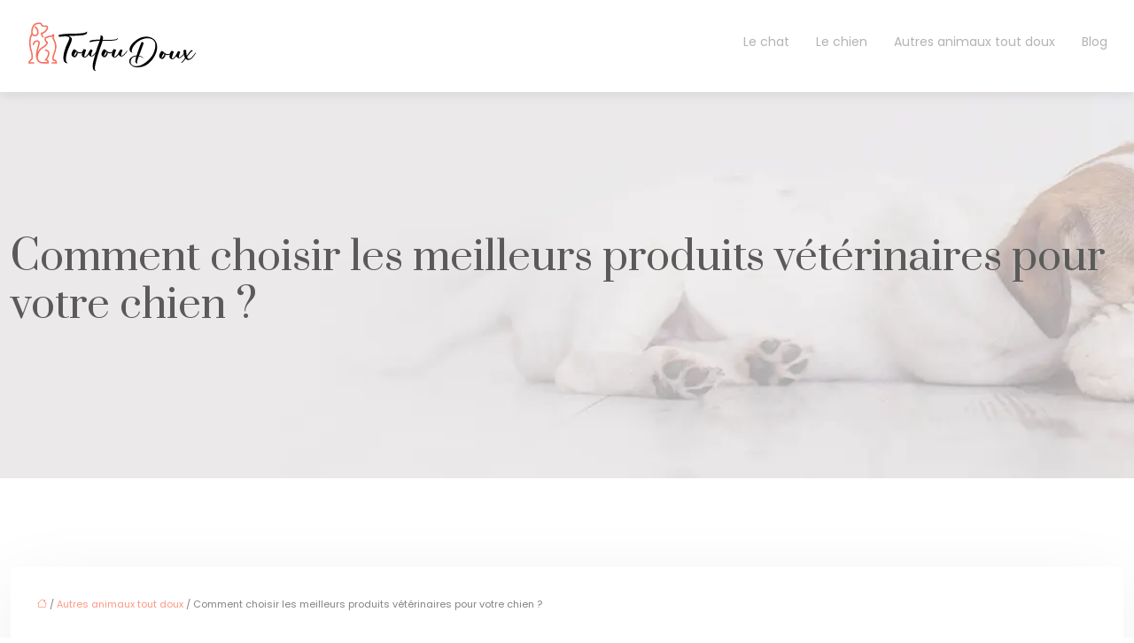

--- FILE ---
content_type: text/html; charset=UTF-8
request_url: https://www.toutoudoux.fr/comment-choisir-les-meilleurs-produits-veterinaires-pour-votre-chien/
body_size: 8389
content:
<!DOCTYPE html>
<html lang="fr-FR">
<head>
<meta charset="UTF-8" />
<meta name="viewport" content="width=device-width">
<link rel="shortcut icon" href="/wp-content/uploads/2021/12/toutou-doux-favicon.svg" /><script type="application/ld+json">
{
  "@context": "https://schema.org",
  "@type": "Article",
  "mainEntityOfPage": {
    "@type": "WebPage",
    "@id": "https://www.toutoudoux.fr/comment-choisir-les-meilleurs-produits-veterinaires-pour-votre-chien/"
  },
  "headline": "",
  "description": "",
  "image": {
    "@type": "ImageObject",
    "url":"https://www.toutoudoux.fr/wp-content/uploads/2023/09/260920231695726455.jpeg",
    "width":1180,
    "height": 620 
  },  "author": {
    "@type": "Person",
    "name": "netlinking_user",
    "url": "https://www.toutoudoux.fr/author/netlinking_user"
  },
  "publisher": {
    "@type": "Organization",
    "name": "toutoudoux",
    "logo": {
      "@type": "ImageObject",
      "url": "https://www.toutoudoux.fr/wp-content/uploads/2021/12/toutou-doux.svg"
    }
  },
  "datePublished": "2023-09-24T00:00:00+00:00"
}
</script>
<meta name='robots' content='max-image-preview:large' />
	<style>img:is([sizes="auto" i], [sizes^="auto," i]) { contain-intrinsic-size: 3000px 1500px }</style>
	<title></title><meta name="description" content=""><link rel='stylesheet' id='wp-block-library-css' href='https://www.toutoudoux.fr/wp-includes/css/dist/block-library/style.min.css?ver=b437c8b7e692b56729d1d0064002c795' type='text/css' media='all' />
<style id='global-styles-inline-css' type='text/css'>
:root{--wp--preset--aspect-ratio--square: 1;--wp--preset--aspect-ratio--4-3: 4/3;--wp--preset--aspect-ratio--3-4: 3/4;--wp--preset--aspect-ratio--3-2: 3/2;--wp--preset--aspect-ratio--2-3: 2/3;--wp--preset--aspect-ratio--16-9: 16/9;--wp--preset--aspect-ratio--9-16: 9/16;--wp--preset--color--black: #000000;--wp--preset--color--cyan-bluish-gray: #abb8c3;--wp--preset--color--white: #ffffff;--wp--preset--color--pale-pink: #f78da7;--wp--preset--color--vivid-red: #cf2e2e;--wp--preset--color--luminous-vivid-orange: #ff6900;--wp--preset--color--luminous-vivid-amber: #fcb900;--wp--preset--color--light-green-cyan: #7bdcb5;--wp--preset--color--vivid-green-cyan: #00d084;--wp--preset--color--pale-cyan-blue: #8ed1fc;--wp--preset--color--vivid-cyan-blue: #0693e3;--wp--preset--color--vivid-purple: #9b51e0;--wp--preset--gradient--vivid-cyan-blue-to-vivid-purple: linear-gradient(135deg,rgba(6,147,227,1) 0%,rgb(155,81,224) 100%);--wp--preset--gradient--light-green-cyan-to-vivid-green-cyan: linear-gradient(135deg,rgb(122,220,180) 0%,rgb(0,208,130) 100%);--wp--preset--gradient--luminous-vivid-amber-to-luminous-vivid-orange: linear-gradient(135deg,rgba(252,185,0,1) 0%,rgba(255,105,0,1) 100%);--wp--preset--gradient--luminous-vivid-orange-to-vivid-red: linear-gradient(135deg,rgba(255,105,0,1) 0%,rgb(207,46,46) 100%);--wp--preset--gradient--very-light-gray-to-cyan-bluish-gray: linear-gradient(135deg,rgb(238,238,238) 0%,rgb(169,184,195) 100%);--wp--preset--gradient--cool-to-warm-spectrum: linear-gradient(135deg,rgb(74,234,220) 0%,rgb(151,120,209) 20%,rgb(207,42,186) 40%,rgb(238,44,130) 60%,rgb(251,105,98) 80%,rgb(254,248,76) 100%);--wp--preset--gradient--blush-light-purple: linear-gradient(135deg,rgb(255,206,236) 0%,rgb(152,150,240) 100%);--wp--preset--gradient--blush-bordeaux: linear-gradient(135deg,rgb(254,205,165) 0%,rgb(254,45,45) 50%,rgb(107,0,62) 100%);--wp--preset--gradient--luminous-dusk: linear-gradient(135deg,rgb(255,203,112) 0%,rgb(199,81,192) 50%,rgb(65,88,208) 100%);--wp--preset--gradient--pale-ocean: linear-gradient(135deg,rgb(255,245,203) 0%,rgb(182,227,212) 50%,rgb(51,167,181) 100%);--wp--preset--gradient--electric-grass: linear-gradient(135deg,rgb(202,248,128) 0%,rgb(113,206,126) 100%);--wp--preset--gradient--midnight: linear-gradient(135deg,rgb(2,3,129) 0%,rgb(40,116,252) 100%);--wp--preset--font-size--small: 13px;--wp--preset--font-size--medium: 20px;--wp--preset--font-size--large: 36px;--wp--preset--font-size--x-large: 42px;--wp--preset--spacing--20: 0.44rem;--wp--preset--spacing--30: 0.67rem;--wp--preset--spacing--40: 1rem;--wp--preset--spacing--50: 1.5rem;--wp--preset--spacing--60: 2.25rem;--wp--preset--spacing--70: 3.38rem;--wp--preset--spacing--80: 5.06rem;--wp--preset--shadow--natural: 6px 6px 9px rgba(0, 0, 0, 0.2);--wp--preset--shadow--deep: 12px 12px 50px rgba(0, 0, 0, 0.4);--wp--preset--shadow--sharp: 6px 6px 0px rgba(0, 0, 0, 0.2);--wp--preset--shadow--outlined: 6px 6px 0px -3px rgba(255, 255, 255, 1), 6px 6px rgba(0, 0, 0, 1);--wp--preset--shadow--crisp: 6px 6px 0px rgba(0, 0, 0, 1);}:where(body) { margin: 0; }.wp-site-blocks > .alignleft { float: left; margin-right: 2em; }.wp-site-blocks > .alignright { float: right; margin-left: 2em; }.wp-site-blocks > .aligncenter { justify-content: center; margin-left: auto; margin-right: auto; }:where(.is-layout-flex){gap: 0.5em;}:where(.is-layout-grid){gap: 0.5em;}.is-layout-flow > .alignleft{float: left;margin-inline-start: 0;margin-inline-end: 2em;}.is-layout-flow > .alignright{float: right;margin-inline-start: 2em;margin-inline-end: 0;}.is-layout-flow > .aligncenter{margin-left: auto !important;margin-right: auto !important;}.is-layout-constrained > .alignleft{float: left;margin-inline-start: 0;margin-inline-end: 2em;}.is-layout-constrained > .alignright{float: right;margin-inline-start: 2em;margin-inline-end: 0;}.is-layout-constrained > .aligncenter{margin-left: auto !important;margin-right: auto !important;}.is-layout-constrained > :where(:not(.alignleft):not(.alignright):not(.alignfull)){margin-left: auto !important;margin-right: auto !important;}body .is-layout-flex{display: flex;}.is-layout-flex{flex-wrap: wrap;align-items: center;}.is-layout-flex > :is(*, div){margin: 0;}body .is-layout-grid{display: grid;}.is-layout-grid > :is(*, div){margin: 0;}body{padding-top: 0px;padding-right: 0px;padding-bottom: 0px;padding-left: 0px;}a:where(:not(.wp-element-button)){text-decoration: underline;}:root :where(.wp-element-button, .wp-block-button__link){background-color: #32373c;border-width: 0;color: #fff;font-family: inherit;font-size: inherit;line-height: inherit;padding: calc(0.667em + 2px) calc(1.333em + 2px);text-decoration: none;}.has-black-color{color: var(--wp--preset--color--black) !important;}.has-cyan-bluish-gray-color{color: var(--wp--preset--color--cyan-bluish-gray) !important;}.has-white-color{color: var(--wp--preset--color--white) !important;}.has-pale-pink-color{color: var(--wp--preset--color--pale-pink) !important;}.has-vivid-red-color{color: var(--wp--preset--color--vivid-red) !important;}.has-luminous-vivid-orange-color{color: var(--wp--preset--color--luminous-vivid-orange) !important;}.has-luminous-vivid-amber-color{color: var(--wp--preset--color--luminous-vivid-amber) !important;}.has-light-green-cyan-color{color: var(--wp--preset--color--light-green-cyan) !important;}.has-vivid-green-cyan-color{color: var(--wp--preset--color--vivid-green-cyan) !important;}.has-pale-cyan-blue-color{color: var(--wp--preset--color--pale-cyan-blue) !important;}.has-vivid-cyan-blue-color{color: var(--wp--preset--color--vivid-cyan-blue) !important;}.has-vivid-purple-color{color: var(--wp--preset--color--vivid-purple) !important;}.has-black-background-color{background-color: var(--wp--preset--color--black) !important;}.has-cyan-bluish-gray-background-color{background-color: var(--wp--preset--color--cyan-bluish-gray) !important;}.has-white-background-color{background-color: var(--wp--preset--color--white) !important;}.has-pale-pink-background-color{background-color: var(--wp--preset--color--pale-pink) !important;}.has-vivid-red-background-color{background-color: var(--wp--preset--color--vivid-red) !important;}.has-luminous-vivid-orange-background-color{background-color: var(--wp--preset--color--luminous-vivid-orange) !important;}.has-luminous-vivid-amber-background-color{background-color: var(--wp--preset--color--luminous-vivid-amber) !important;}.has-light-green-cyan-background-color{background-color: var(--wp--preset--color--light-green-cyan) !important;}.has-vivid-green-cyan-background-color{background-color: var(--wp--preset--color--vivid-green-cyan) !important;}.has-pale-cyan-blue-background-color{background-color: var(--wp--preset--color--pale-cyan-blue) !important;}.has-vivid-cyan-blue-background-color{background-color: var(--wp--preset--color--vivid-cyan-blue) !important;}.has-vivid-purple-background-color{background-color: var(--wp--preset--color--vivid-purple) !important;}.has-black-border-color{border-color: var(--wp--preset--color--black) !important;}.has-cyan-bluish-gray-border-color{border-color: var(--wp--preset--color--cyan-bluish-gray) !important;}.has-white-border-color{border-color: var(--wp--preset--color--white) !important;}.has-pale-pink-border-color{border-color: var(--wp--preset--color--pale-pink) !important;}.has-vivid-red-border-color{border-color: var(--wp--preset--color--vivid-red) !important;}.has-luminous-vivid-orange-border-color{border-color: var(--wp--preset--color--luminous-vivid-orange) !important;}.has-luminous-vivid-amber-border-color{border-color: var(--wp--preset--color--luminous-vivid-amber) !important;}.has-light-green-cyan-border-color{border-color: var(--wp--preset--color--light-green-cyan) !important;}.has-vivid-green-cyan-border-color{border-color: var(--wp--preset--color--vivid-green-cyan) !important;}.has-pale-cyan-blue-border-color{border-color: var(--wp--preset--color--pale-cyan-blue) !important;}.has-vivid-cyan-blue-border-color{border-color: var(--wp--preset--color--vivid-cyan-blue) !important;}.has-vivid-purple-border-color{border-color: var(--wp--preset--color--vivid-purple) !important;}.has-vivid-cyan-blue-to-vivid-purple-gradient-background{background: var(--wp--preset--gradient--vivid-cyan-blue-to-vivid-purple) !important;}.has-light-green-cyan-to-vivid-green-cyan-gradient-background{background: var(--wp--preset--gradient--light-green-cyan-to-vivid-green-cyan) !important;}.has-luminous-vivid-amber-to-luminous-vivid-orange-gradient-background{background: var(--wp--preset--gradient--luminous-vivid-amber-to-luminous-vivid-orange) !important;}.has-luminous-vivid-orange-to-vivid-red-gradient-background{background: var(--wp--preset--gradient--luminous-vivid-orange-to-vivid-red) !important;}.has-very-light-gray-to-cyan-bluish-gray-gradient-background{background: var(--wp--preset--gradient--very-light-gray-to-cyan-bluish-gray) !important;}.has-cool-to-warm-spectrum-gradient-background{background: var(--wp--preset--gradient--cool-to-warm-spectrum) !important;}.has-blush-light-purple-gradient-background{background: var(--wp--preset--gradient--blush-light-purple) !important;}.has-blush-bordeaux-gradient-background{background: var(--wp--preset--gradient--blush-bordeaux) !important;}.has-luminous-dusk-gradient-background{background: var(--wp--preset--gradient--luminous-dusk) !important;}.has-pale-ocean-gradient-background{background: var(--wp--preset--gradient--pale-ocean) !important;}.has-electric-grass-gradient-background{background: var(--wp--preset--gradient--electric-grass) !important;}.has-midnight-gradient-background{background: var(--wp--preset--gradient--midnight) !important;}.has-small-font-size{font-size: var(--wp--preset--font-size--small) !important;}.has-medium-font-size{font-size: var(--wp--preset--font-size--medium) !important;}.has-large-font-size{font-size: var(--wp--preset--font-size--large) !important;}.has-x-large-font-size{font-size: var(--wp--preset--font-size--x-large) !important;}
:where(.wp-block-post-template.is-layout-flex){gap: 1.25em;}:where(.wp-block-post-template.is-layout-grid){gap: 1.25em;}
:where(.wp-block-columns.is-layout-flex){gap: 2em;}:where(.wp-block-columns.is-layout-grid){gap: 2em;}
:root :where(.wp-block-pullquote){font-size: 1.5em;line-height: 1.6;}
</style>
<link rel='stylesheet' id='default-css' href='https://www.toutoudoux.fr/wp-content/themes/factory-templates-4/style.css?ver=b437c8b7e692b56729d1d0064002c795' type='text/css' media='all' />
<link rel='stylesheet' id='bootstrap5-css' href='https://www.toutoudoux.fr/wp-content/themes/factory-templates-4/css/bootstrap.min.css?ver=b437c8b7e692b56729d1d0064002c795' type='text/css' media='all' />
<link rel='stylesheet' id='bootstrap-icon-css' href='https://www.toutoudoux.fr/wp-content/themes/factory-templates-4/css/bootstrap-icons.css?ver=b437c8b7e692b56729d1d0064002c795' type='text/css' media='all' />
<link rel='stylesheet' id='global-css' href='https://www.toutoudoux.fr/wp-content/themes/factory-templates-4/css/global.css?ver=b437c8b7e692b56729d1d0064002c795' type='text/css' media='all' />
<link rel='stylesheet' id='custom-post-css' href='https://www.toutoudoux.fr/wp-content/themes/factory-templates-4/css/custom-post.css?ver=b437c8b7e692b56729d1d0064002c795' type='text/css' media='all' />
<script type="text/javascript" src="https://code.jquery.com/jquery-3.2.1.min.js?ver=b437c8b7e692b56729d1d0064002c795" id="jquery3.2.1-js"></script>
<script type="text/javascript" src="https://www.toutoudoux.fr/wp-content/themes/factory-templates-4/js/fn.js?ver=b437c8b7e692b56729d1d0064002c795" id="default_script-js"></script>
<link rel="https://api.w.org/" href="https://www.toutoudoux.fr/wp-json/" /><link rel="alternate" title="JSON" type="application/json" href="https://www.toutoudoux.fr/wp-json/wp/v2/posts/25262" /><link rel="EditURI" type="application/rsd+xml" title="RSD" href="https://www.toutoudoux.fr/xmlrpc.php?rsd" />
<link rel="canonical" href="https://www.toutoudoux.fr/comment-choisir-les-meilleurs-produits-veterinaires-pour-votre-chien/" />
<link rel='shortlink' href='https://www.toutoudoux.fr/?p=25262' />
<link rel="alternate" title="oEmbed (JSON)" type="application/json+oembed" href="https://www.toutoudoux.fr/wp-json/oembed/1.0/embed?url=https%3A%2F%2Fwww.toutoudoux.fr%2Fcomment-choisir-les-meilleurs-produits-veterinaires-pour-votre-chien%2F" />
<link rel="alternate" title="oEmbed (XML)" type="text/xml+oembed" href="https://www.toutoudoux.fr/wp-json/oembed/1.0/embed?url=https%3A%2F%2Fwww.toutoudoux.fr%2Fcomment-choisir-les-meilleurs-produits-veterinaires-pour-votre-chien%2F&#038;format=xml" />
 
<link href="https://fonts.googleapis.com/css2?family=Prata&display=swap" rel="stylesheet">
<link href="https://fonts.googleapis.com/css2?family=Poppins&display=swap" rel="stylesheet">
<meta name="google-site-verification" content="1VtQj5DPZkzqRSiwNKv8XRHAYj-fSvWlFoBK092redE" />
<meta name="google-site-verification" content="vLY4Nh0J_1nKM0GZbI8x8DIWuFMILRl-16qGal18SKg" /> 
 
<style type="text/css">
.default_color_background,.menu-bars{background-color : #fd9881 }.default_color_text,a,h1 span,h2 span,h3 span,h4 span,h5 span,h6 span{color :#fd9881 }.navigation li a,.navigation li.disabled,.navigation li.active a,.owl-dots .owl-dot.active span,.owl-dots .owl-dot:hover span{background-color: #fd9881;}
.block-spc{border-color:#fd9881}
.page-content a{color : #fd9881 }.page-content a:hover{color : #f56f5e  }.home .body-content a{color : #fd9881 }.home .body-content a:hover{color : #f56f5e  }.col-menu,.main-navigation{background-color:#fff;}.main-navigation {padding:10px 0;}.main-navigation.scrolled{padding:0 0 ;}.main-navigation.scrolled{background-color:#fff;}.main-navigation {-webkit-box-shadow: 0 2px 13px 0 rgba(0, 0, 0, .1);-moz-box-shadow: 0 2px 13px 0 rgba(0, 0, 0, .1);box-shadow: 0 2px 13px 0 rgba(0, 0, 0, .1);}
.main-navigation .logo-main{height: 60px;}.main-navigation  .logo-sticky{height: 40px;}nav li a{font-size:14px;}nav li a{line-height:24px;}nav li a{color:#b3b3b3 !important;}nav li:hover > a,.current-menu-item > a{color:#fd9881!important;}.scrolled nav li a{color:#b3b3b3 !important;}.scrolled nav li:hover a,.scrolled .current-menu-item a{color:#fd9881!important;}.archive h1{color:#5a5a5a!important;}.category .subheader,.single .subheader{padding:160px 0px }.archive h1{text-align:left!important;} .archive h1{font-size:45px}  .archive h2{font-size:25px} .archive h2 a{color:#5a5a5a!important;}.archive .readmore{background-color:#fd9881;}.archive .readmore{color:#fff;}.archive .readmore:hover{background-color:#f56f5e ;}.archive .readmore:hover{color:#fff;}.archive .readmore{padding:8px 20px;}.single h1{color:#5a5a5a!important;}.single .the-post h2{color:#5a5a5a!important;}.single .the-post h3{color:#5a5a5a!important;}.single .the-post h4{color:#5a5a5a!important;}.single .the-post h5{color:#5a5a5a!important;}.single .the-post h6{color:#5a5a5a!important;} .single .post-content a{color:#fd9881} .single .post-content a:hover{color:#f56f5e }.single h1{text-align:left!important;}.single h1{font-size: 45px}.single h2{font-size: 25px}.single h3{font-size: 21px}.single h4{font-size: 18px}footer{background-position:top } #back_to_top{background-color:#f56f5e ;}#back_to_top i, #back_to_top svg{color:#fff;} footer{padding:40px 0px 40px} #back_to_top {padding:3px 5px 6px;}</style>
<style>:root {
    --color-primary: #fd9881;
    --color-primary-light: #ffc5a7;
    --color-primary-dark: #b16a5a;
    --color-primary-hover: #e38874;
    --color-primary-muted: #fff3ce;
            --color-background: toutoudoux;
    --color-text: #000000;
} </style>
<style id="custom-st" type="text/css">
body{font-size:15px;font-weight:400;line-height:25px;font-family:Poppins;color:#828282;}h1,h2,h3,h4{font-family:Prata;font-weight:400;}a{text-decoration:none;}.justify-text{text-align:justify;}body .is-layout-constrained > :where(:not(.alignleft):not(.alignright):not(.alignfull)) {max-width:1320px!important;}p{text-align:justify;}.xxx{margin-bottom:0.8em;}.upper{text-transform:uppercase;}.space-border-bottom{border-bottom:1px solid #ddd;}.img-forme img{border-radius:70% 30% 30% 70%/70% 70% 30% 30%;box-shadow:0 25px 98px 0 rgba(0,0,0,.1);transition:.25s;}.img-forme:hover img{border-radius:70% 40% 40% 70%/70% 70% 40% 40%;}.check-list-elem{padding-top:10px;}.pad10{padding:0% 10%;}.b7-col{padding:20px;transition:.4s;}.b7-col:hover{transform:translateY(-10px);}.image-zoom img{transition:.4s;}.image-zoom:hover img{transform:scale(1.04);box-shadow:0 44px 98px 0 rgba(0,0,0,.12);}.gap60{gap:60px!important;}.main-navigation{z-index:3!important;position:relative;}nav li a{font-family:Poppins;font-weight:400;white-space:normal!important;}.main-navigation .sub-menu{padding:0px!important;}.navbar{padding:0px!important;}.sub-menu>li{padding:20px 15px!important;border-bottom:1px solid rgba(0,0,0,0.1);}.classic-menu li a{padding:35px 15px 35px 15px;}.main-navigation .menu-item-has-children:after{top:30px;color:#fd9881;}.scrolled nav .sub-menu li a{color:#333!important;}.sub-menu li:hover a,.scrolled nav .sub-menu li:hover a{color:#fd9881!important;}.widget_sidebar{margin-bottom:50px;background:#fff;box-shadow:0 15px 76px 0 rgba(0,0,0,.1);box-sizing:border-box;padding:25px 20px 20px;}.loop-post .align-items-center div{padding:0 0 0 20px;}.archive .post{box-shadow:0 30px 100px 0 rgba(221,224,231,0.5);padding:30px 30px 30px;}.single .title{position:relative;z-index:1;}.single .all-post-content{padding:30px;background:#fff;box-shadow:0 15px 76px 0 rgba(0,0,0,.06);margin-bottom:50px;}.widget_sidebar .sidebar-widget{margin-bottom:1em;color:#333;text-align:left;position:relative;padding-bottom:1em;border-bottom:none!important;}.sidebar-widget:before{width:100%;border-bottom:1px solid #ececec;}.sidebar-widget:before,.sidebar-widget:after{content:"";position:absolute;left:0;bottom:2px;}.sidebar-widget:after{width:50px;border-bottom:1px solid #fd9881;}@media screen and (max-width:1600px){}@media screen and (max-width:1366px){.main-navigation{padding:0px 30px!important;}.main-navigation .sub-menu{margin-left:-20px;}}@media screen and (max-width:1280px){}@media screen and (max-width:1024px){h1{line-height:55px!important;font-size:45px!important;}h2{line-height:30px!important;font-size:24px!important;}h3{font-size:20px!important;}.classic-menu li a{padding:20px 15px 20px 15px;}.navbar-toggler{background-color:#fff;}.navbar{padding:10px!important;}.banner{padding-top:20%!important;}.main-navigation{background-color:#fff;}}@media screen and (max-width:960px){.banner{background:#221B19;}}@media screen and (max-width:375px){.main-navigation{padding:0px 0px!important;}.loop-post .align-items-center{padding-left:0px!important;}}.single .all-post-content img{padding:10px 0 15px;}.single .all-post-content{text-align:justify}.single h2,.single h3,.single h4,.single h5,.single h6 {margin-top:15px;}.nav-post-cat{padding-top:20px;}</style>
</head> 

<body class="wp-singular post-template-default single single-post postid-25262 single-format-standard wp-theme-factory-templates-4 catid-1" style="background-color: toutoudoux;">

<div class="main-navigation  container-fluid is_sticky none-mobile">
<nav class="navbar navbar-expand-lg  container-xxl">

<a id="logo" href="https://www.toutoudoux.fr">
<img class="logo-main" src="/wp-content/uploads/2021/12/toutou-doux.svg"  width="194px"   height="60px"  alt="logo">
<img class="logo-sticky" src="/wp-content/uploads/2021/12/toutou-doux.svg" width="auto" height="40px" alt="logo"></a>

    <button class="navbar-toggler" type="button" data-bs-toggle="collapse" data-bs-target="#navbarSupportedContent" aria-controls="navbarSupportedContent" aria-expanded="false" aria-label="Toggle navigation">
      <span class="navbar-toggler-icon"><i class="bi bi-list"></i></span>
    </button>

    <div class="collapse navbar-collapse" id="navbarSupportedContent">

<ul id="main-menu" class="classic-menu navbar-nav ms-auto mb-2 mb-lg-0"><li id="menu-item-25147" class="menu-item menu-item-type-taxonomy menu-item-object-category"><a href="https://www.toutoudoux.fr/le-chat/">Le chat</a></li>
<li id="menu-item-25148" class="menu-item menu-item-type-taxonomy menu-item-object-category"><a href="https://www.toutoudoux.fr/le-chien/">Le chien</a></li>
<li id="menu-item-25146" class="menu-item menu-item-type-taxonomy menu-item-object-category current-post-ancestor current-menu-parent current-post-parent"><a href="https://www.toutoudoux.fr/autres-animaux-tous-doux/">Autres animaux tout doux</a></li>
<li id="menu-item-25165" class="menu-item menu-item-type-taxonomy menu-item-object-category"><a href="https://www.toutoudoux.fr/blog/">Blog</a></li>
</ul>
</div>
</nav>
</div><!--menu-->
<div style="" class="body-content     ">
  

<div class="container-fluid subheader" style=" background-image:url(/wp-content/uploads/2021/12/animal-de-compagnie-1.webp);background-position:top ; background-color:#eae8e9;">
<div id="mask" style=""></div>	
<div class="container-xxl"><h1 class="title">Comment choisir les meilleurs produits vétérinaires pour votre chien ?</h1></div></div>	



<div class="post-content container-xxl"> 


<div class="row">
<div class="  col-xxl-9  col-md-12">	



<div class="all-post-content">

<div style="font-size: 11px" class="breadcrumb"><a href="/"><i class="bi bi-house"></i></a>&nbsp;/&nbsp;<a href="https://www.toutoudoux.fr/autres-animaux-tous-doux/">Autres animaux tout doux</a>&nbsp;/&nbsp;Comment choisir les meilleurs produits vétérinaires pour votre chien ?</div>
 <div class="text-center mb-4"><img class="img-fluid" alt="produits vétérinaires" src="https://www.toutoudoux.fr/wp-content/uploads/2023/09/260920231695726455.jpeg" /></div><div class="the-post">






<p>Les produits vétérinaires jouent un rôle essentiel dans la santé et le bien-être de votre chien. Ils permettent de prévenir les maladies, de traiter les parasites et de maintenir une hygiène bucco-dentaire optimale. Cependant, il est important de choisir des produits de qualité adaptés aux besoins spécifiques de votre animal de compagnie.</p>
<h2>Sélection des produits vétérinaires essentiels</h2>
<h3>Les vaccins et les rappels</h3>
<p>Les vaccins sont indispensables pour protéger votre chien contre les maladies infectieuses. Ils aident à renforcer son système immunitaire et à prévenir les épidémies. Il est donc essentiel de consulter votre vétérinaire pour déterminer les vaccins nécessaires et respecter les rappels recommandés.</p>
<h3>Les produits antiparasitaires</h3>
<p>Il est primordial d’accorder une attention particulière à la santé de votre chien en prenant des mesures pour le protéger contre les parasites tels que les puces, les tiques et les vers. Les produits vétérinaires destinés spécifiquement aux chiens se révèlent être des alliés inestimables dans la prévention et le traitement de ces infestations. Que ce soit sous forme de pipettes, de colliers ou de comprimés, ces produits <a href="https://www.labo-demeter.com/fr/12-medicaments-et-produits-veterinaires-pour-chiens" target="_blank" rel="">vétérinaires pour chien</a> se montrent particulièrement efficaces pour lutter contre ces parasites. Afin de sélectionner le produit le mieux adapté à votre compagnon, il est recommandé de solliciter l’avis d’un vétérinaire.</p>
<h3>Les produits de soins dentaires</h3>
<p><a href="https://www.parasitologie.fr/les-medicaments-essentiels-a-avoir-dans-la-trousse-de-premiers-soins-de-votre-chien/" target="_blank" rel="">La santé bucco-dentaire</a> est souvent négligée chez les chiens, mais elle est essentielle pour prévenir les problèmes dentaires et les infections. Les produits de soins dentaires, tels que les brosses à dents et les dentifrices spécifiquement conçus pour les chiens, aident à éliminer la plaque et le tartre. Cela permet de maintenir des dents saines et une haleine fraîche chez votre animal de compagnie.</p>
<h2>Comment choisir des produits de qualité ?</h2>
<h3>Consulter votre vétérinaire</h3>
<p>Le meilleur moyen de choisir des produits vétérinaires de qualité est de consulter votre vétérinaire. Il pourra vous conseiller en fonction des besoins spécifiques de votre chien. Les vétérinaires ont une connaissance approfondie des produits disponibles sur le marché et pourront vous recommander les meilleures options.</p>
<h3>Lire les avis et les étiquettes</h3>
<p>Pour vous assurer de la qualité d’un produit, il est important de lire les avis d’autres propriétaires de chiens ainsi que les étiquettes des produits. Les avis vous donnent un aperçu de l’efficacité du produit, tandis que les étiquettes vous informent sur les ingrédients et les recommandations d’utilisation.</p>
<h3>Choisir des produits de marques réputées</h3>
<p>Les marques réputées sont souvent synonymes de qualité. Elles investissent dans la recherche et le développement pour proposer des produits sûrs et efficaces. En choisissant des produits de marques réputées, vous augmentez vos chances de trouver des solutions adaptées aux besoins de votre chien.</p>
<h2>Administration et suivi des produits vétérinaires</h2>
<h3>Administration correcte des médicaments</h3>
<p>Il est essentiel de suivre les instructions de votre vétérinaire pour administrer correctement les médicaments à votre chien. Respectez les doses prescrites et la durée du traitement recommandée pour obtenir les meilleurs résultats.</p>
<h3>Surveillance des effets et des réactions</h3>
<p>Lorsque vous utilisez des produits vétérinaires, il est important de surveiller les effets et les réactions de votre chien. Si vous remarquez des symptômes inhabituels, tels que des démangeaisons, des irritations ou des changements de comportement, contactez votre vétérinaire immédiatement.</p>
<h3>Suivi des rendez-vous vétérinaires</h3>
<p>Pour assurer une santé optimale à votre chien, il est primordial de respecter les rendez-vous vétérinaires. Ces visites régulières permettent de détecter les problèmes de santé à un stade précoce et de prendre les mesures nécessaires. Votre vétérinaire pourra vous conseiller sur les produits vétérinaires adaptés à chaque étape de la vie de votre chien.</p>

</div>





<div class="row nav-post-cat"><div class="col-6"><a href="https://www.toutoudoux.fr/que-faire-si-mon-chien-mange-les-croquettes-du-chat/"><i class="bi bi-arrow-left"></i>Que faire si mon chien mange les croquettes du chat ?</a></div><div class="col-6"><a href="https://www.toutoudoux.fr/pourquoi-choisir-un-aliment-complementaire-pour-prendre-soin-des-articulations-de-votre-chien/"><i class="bi bi-arrow-left"></i>Pourquoi choisir un aliment complémentaire pour prendre soin des articulations de votre chien ?</a></div></div>

</div>

</div>	


<div class="col-xxl-3 col-md-12">
<div class="sidebar">
<div class="widget-area">





<div class='widget_sidebar'><div class='sidebar-widget'>Actualités du site</div><div class='textwidget sidebar-ma'><div class="row mb-2"><div class="col-12"><a href="https://www.toutoudoux.fr/comment-choisir-une-niche-adaptee-a-la-taille-de-son-chien/">Comment choisir une niche adaptée à la taille de son chien ?</a></div></div><div class="row mb-2"><div class="col-12"><a href="https://www.toutoudoux.fr/comment-trouver-des-locations-ou-plusieurs-animaux-sont-acceptes/">Comment trouver des locations où plusieurs animaux sont acceptés ?</a></div></div><div class="row mb-2"><div class="col-12"><a href="https://www.toutoudoux.fr/tout-savoir-sur-la-race-de-chien-patou-un-gardien-ancestral/">Tout savoir sur la race de chien patou : un gardien ancestral</a></div></div><div class="row mb-2"><div class="col-12"><a href="https://www.toutoudoux.fr/mon-chien-fait-caca-liquide-que-faire/">Mon chien fait caca liquide : que faire ?</a></div></div><div class="row mb-2"><div class="col-12"><a href="https://www.toutoudoux.fr/le-meilleur-produit-contre-les-puces-pour-votre-chien/">Le meilleur produit contre les puces pour votre chien</a></div></div></div></div></div><div class='widget_sidebar'><div class='sidebar-widget'>Articles similaires</div><div class='textwidget sidebar-ma'><div class="row mb-2"><div class="col-12"><a href="https://www.toutoudoux.fr/chien-femelle-en-chaleur-comment-la-gerer-au-mieux/">Chien femelle en chaleur : comment la gérer au mieux</a></div></div><div class="row mb-2"><div class="col-12"><a href="https://www.toutoudoux.fr/vaccins-pour-animaux-de-compagnie-protocoles-recommandations-et-nouvelles-technologies/">Vaccins pour animaux de compagnie : protocoles, recommandations et nouvelles technologies</a></div></div><div class="row mb-2"><div class="col-12"><a href="https://www.toutoudoux.fr/maine-coon-le-geant-doux-au-caractere-majestueux/">Maine coon : le géant doux au caractère majestueux</a></div></div><div class="row mb-2"><div class="col-12"><a href="https://www.toutoudoux.fr/liste-des-animaux-de-compagnie/">Liste des animaux de compagnie</a></div></div></div></div>
<style>
	.nav-post-cat .col-6 i{
		display: inline-block;
		position: absolute;
	}
	.nav-post-cat .col-6 a{
		position: relative;
	}
	.nav-post-cat .col-6:nth-child(1) a{
		padding-left: 18px;
		float: left;
	}
	.nav-post-cat .col-6:nth-child(1) i{
		left: 0;
	}
	.nav-post-cat .col-6:nth-child(2) a{
		padding-right: 18px;
		float: right;
	}
	.nav-post-cat .col-6:nth-child(2) i{
		transform: rotate(180deg);
		right: 0;
	}
	.nav-post-cat .col-6:nth-child(2){
		text-align: right;
	}
</style>



</div>
</div>
</div> </div>








</div>

</div><!--body-content-->

<footer class="container-fluid" style="background-color:#ffffff; ">
<div class="container-xxl">	
<div class="widgets">
<div class="row">
<div class="col-xxl-12 col-md-12">
</div>
</div>
</div></div>
</footer>

<div class="to-top square" id="inactive"><a id='back_to_top'><svg xmlns="http://www.w3.org/2000/svg" width="16" height="16" fill="currentColor" class="bi bi-arrow-up-short" viewBox="0 0 16 16">
  <path fill-rule="evenodd" d="M8 12a.5.5 0 0 0 .5-.5V5.707l2.146 2.147a.5.5 0 0 0 .708-.708l-3-3a.5.5 0 0 0-.708 0l-3 3a.5.5 0 1 0 .708.708L7.5 5.707V11.5a.5.5 0 0 0 .5.5z"/>
</svg></a></div>
<script type="text/javascript">
	let calcScrollValue = () => {
	let scrollProgress = document.getElementById("progress");
	let progressValue = document.getElementById("back_to_top");
	let pos = document.documentElement.scrollTop;
	let calcHeight = document.documentElement.scrollHeight - document.documentElement.clientHeight;
	let scrollValue = Math.round((pos * 100) / calcHeight);
	if (pos > 500) {
	progressValue.style.display = "grid";
	} else {
	progressValue.style.display = "none";
	}
	scrollProgress.addEventListener("click", () => {
	document.documentElement.scrollTop = 0;
	});
	scrollProgress.style.background = `conic-gradient( ${scrollValue}%, #fff ${scrollValue}%)`;
	};
	window.onscroll = calcScrollValue;
	window.onload = calcScrollValue;
</script>






<script type="speculationrules">
{"prefetch":[{"source":"document","where":{"and":[{"href_matches":"\/*"},{"not":{"href_matches":["\/wp-*.php","\/wp-admin\/*","\/wp-content\/uploads\/*","\/wp-content\/*","\/wp-content\/plugins\/*","\/wp-content\/themes\/factory-templates-4\/*","\/*\\?(.+)"]}},{"not":{"selector_matches":"a[rel~=\"nofollow\"]"}},{"not":{"selector_matches":".no-prefetch, .no-prefetch a"}}]},"eagerness":"conservative"}]}
</script>
<p class="text-center" style="margin-bottom: 0px"><a href="/plan-du-site/">Plan du site</a></p><script type="text/javascript" src="https://www.toutoudoux.fr/wp-content/themes/factory-templates-4/js/bootstrap.bundle.min.js" id="bootstrap5-js"></script>

<script type="text/javascript">
$(document).ready(function() {
$( ".the-post img" ).on( "click", function() {
var url_img = $(this).attr('src');
$('.img-fullscreen').html("<div><img src='"+url_img+"'></div>");
$('.img-fullscreen').fadeIn();
});
$('.img-fullscreen').on( "click", function() {
$(this).empty();
$('.img-fullscreen').hide();
});
//$('.block2.st3:first-child').removeClass("col-2");
//$('.block2.st3:first-child').addClass("col-6 fheight");
});
</script>










<div class="img-fullscreen"></div>

</body>
</html>

--- FILE ---
content_type: text/css
request_url: https://www.toutoudoux.fr/wp-content/themes/factory-templates-4/style.css?ver=b437c8b7e692b56729d1d0064002c795
body_size: 39
content:
/*
Theme Name: MediaLab v4
Theme URI: Factory Templates 4.
Description: Thème personalisé factory v4 avec Gutenberg, Bootstrap v5.
Version: 4.7.2
Author: MediaLab Factory
Author URI: 
Details URI: 
*/
/* Ne rien écrire ici */


--- FILE ---
content_type: image/svg+xml
request_url: https://www.toutoudoux.fr/wp-content/uploads/2021/12/toutou-doux.svg
body_size: 9837
content:
<?xml version="1.0" encoding="utf-8"?>
<!-- Generator: Adobe Illustrator 16.0.0, SVG Export Plug-In . SVG Version: 6.00 Build 0)  -->
<!DOCTYPE svg PUBLIC "-//W3C//DTD SVG 1.1//EN" "http://www.w3.org/Graphics/SVG/1.1/DTD/svg11.dtd">
<svg version="1.1" id="Calque_1" xmlns="http://www.w3.org/2000/svg" xmlns:xlink="http://www.w3.org/1999/xlink" x="0px" y="0px"
	 width="194.667px" height="60px" viewBox="0 0 194.667 60" enable-background="new 0 0 194.667 60" xml:space="preserve">
<g>
	<path fill="#F56F5E" d="M34.475,49.025c-0.075-1.468-0.548-2.558-1.404-3.242c-0.732-0.586-1.547-0.714-2.078-0.726
		c-0.709-1.343-0.023-3.284,0.898-5.892c0.616-1.745,1.315-3.724,1.739-5.975c1.029-5.469-1.988-10.873-2.889-12.332
		c0.393-0.993,1.042-2.944,0.515-3.878c-0.135-0.238-0.369-0.402-0.64-0.45c-0.276-0.049-0.555,0.027-0.768,0.208
		c-0.858,0.733-1.848,1.228-2.285,1.427c-0.588-0.116-1.874-0.237-3.223,0.511c-1.205,0.667-2.828,0.969-3.141,1.022
		c-0.4,0.068-0.721,0.382-0.798,0.781c-0.406,2.083-0.022,4.628,2.182,5.777l-0.032,0.173c-0.151,0.615-0.989,2.34-5.512,5.082
		c-1.989,1.204-3.521,3.104-4.544,5.602c0.352-2.073,0.946-4.137,1.468-5.95c0.734-2.547,1.264-4.387,0.947-5.53
		c-0.419-1.508-1.811-2.352-3.548-2.15c-2.09,0.243-4.264,1.959-4.377,4.77c-0.018,0.448,0.332,0.825,0.779,0.843
		c0.446,0.016,0.826-0.33,0.844-0.778c0.077-1.9,1.537-3.059,2.941-3.222c0.444-0.051,1.51-0.06,1.797,0.972
		c0.194,0.7-0.383,2.707-0.943,4.646c-1.442,5.006-3.622,12.571,0.819,17.133c0.056,0.055,0.119,0.1,0.185,0.137
		c1.231,1.104,2.834,1.726,4.506,1.726H25l0.147-0.625c0.035-0.148,0.319-1.484-0.49-2.679c-0.364-0.538-0.879-0.946-1.538-1.219
		c1.288-1.845,3.636-5.776,2.538-8.618c-0.574-1.484-1.95-2.411-4.094-2.753c-0.441-0.071-0.859,0.23-0.93,0.673
		s0.23,0.859,0.673,0.93c1.552,0.249,2.479,0.815,2.835,1.734c0.902,2.333-1.871,6.563-3.016,7.996l-0.881,1.102l1.394,0.209
		c0.801,0.119,1.361,0.403,1.667,0.845c0.175,0.255,0.25,0.538,0.278,0.783h-5.668c-1.472,0-2.874-0.633-3.847-1.738
		c-0.965-1.095-1.414-2.55-1.231-3.99c0.401-3.164,1.602-7.372,5.045-9.459c3.708-2.247,5.81-4.293,6.248-6.083
		c0.214-0.877-0.047-1.403-0.131-1.543l-0.14-0.23l-0.251-0.1c-1.79-0.72-1.785-2.768-1.676-3.732
		c0.754-0.158,2.087-0.5,3.197-1.114c1.156-0.64,2.217-0.32,2.254-0.308l0.282,0.094l0.276-0.109
		c0.046-0.019,0.827-0.333,1.754-0.916c-0.108,0.451-0.296,1.036-0.608,1.761l-0.177,0.409l0.25,0.369
		c0.039,0.058,3.934,5.878,2.876,11.493c-0.4,2.129-1.078,4.044-1.674,5.734c-1.084,3.069-2.021,5.719-0.432,7.768l0.292,0.386
		l0.48-0.083c0.008-0.001,0.784-0.112,1.368,0.364c0.32,0.261,0.543,0.66,0.67,1.194h-3.674c-0.449,0-0.812,0.363-0.812,0.813
		c0,0.448,0.363,0.811,0.812,0.811h5.455L34.475,49.025z"/>
	<path fill="#F56F5E" d="M7.96,48.285H3.871c0.521-1.62,2.42-2.722,2.44-2.733l0.272-0.154l0.1-0.297
		c0.053-0.164,1.299-4.061-0.711-9.921c-0.035-0.108-3.34-10.534,0.334-17.613c0.64,0.733,1.535,1.183,2.645,1.313
		c2.076,0.245,3.663-0.604,4.351-2.326c1.091-2.729-0.297-6.882-2.971-8.887C9.971,7.397,9.462,7.47,9.194,7.829
		c-0.27,0.358-0.196,0.867,0.162,1.136c2.266,1.7,3.172,5.15,2.438,6.985c-0.412,1.033-1.306,1.476-2.654,1.316
		c-1.001-0.117-1.637-0.561-2.003-1.396C6.025,13.33,7.863,8.333,8.968,6.814c0.983-1.352,4.35-2.117,6.242-1.724
		c0.623,0.129,0.788,0.328,0.799,0.374c0.527,2.375,2.539,2.804,2.624,2.82L18.711,8.3h3.513c0.318,0,0.577,0.259,0.577,0.577v0.451
		c0,1.653-3.479,5.202-5.726,5.38c-0.3,0.024-0.58,0.174-0.765,0.412c-0.186,0.238-0.263,0.544-0.212,0.842
		c0.084,0.497,0.636,2.456,1.576,4.043c0.152,0.257,0.423,0.398,0.7,0.398c0.14,0,0.283-0.036,0.413-0.113
		c0.385-0.229,0.513-0.726,0.285-1.112c-0.573-0.97-1.021-2.212-1.238-2.955c2.904-0.693,6.591-4.437,6.591-6.896V8.877
		c0-1.213-0.987-2.201-2.2-2.201h-3.332c-0.226-0.068-1.04-0.396-1.3-1.565c-0.125-0.566-0.583-1.305-2.052-1.611
		c-2.427-0.504-6.486,0.435-7.885,2.357c-1.323,1.819-3.149,6.774-2.234,10.02c-0.038,0.042-0.073,0.086-0.103,0.136
		c-4.685,7.697-1.048,19.181-0.887,19.68c1.54,4.489,0.992,7.716,0.778,8.633c-0.837,0.552-3.095,2.27-3.095,4.771v0.811H7.96
		c0.449,0,0.812-0.363,0.812-0.811C8.772,48.647,8.409,48.285,7.96,48.285z"/>
</g>
<g>
	<path d="M-105.038-72.5c-0.092-1.602-0.123-3.204,0.062-4.806c0.031-0.062,0.031-0.123,0.031-0.185
		c0.031-0.524,0-0.555-0.555-0.401c-0.462,0.154-0.955,0.277-1.448,0.432c-0.308,0.123-0.616,0.092-0.894-0.062
		c-0.339-0.185-0.37-0.585-0.062-0.801c0.123-0.062,0.277-0.092,0.431-0.154c1.664-0.585,3.389-0.894,5.145-1.109
		c0.616-0.062,1.232-0.062,1.848-0.062c0.894,0,1.787,0.123,2.681,0.247c0.339,0.031,0.616,0.185,0.77,0.462
		c0.154,0.247,0.062,0.493-0.247,0.493c-0.431,0.031-0.863,0.031-1.294-0.062c-0.308-0.031-0.647-0.092-0.986-0.123
		c-0.4-0.031-0.431,0-0.493,0.37c-0.124,1.109-0.216,2.218-0.247,3.327c-0.062,1.417-0.185,2.834-0.339,4.251
		c-0.124,1.325-0.216,2.619-0.339,3.913c-0.154,1.355-0.092,2.68-0.247,4.036c-0.062,0.678-0.185,1.387-0.37,2.064
		c-0.062,0.215-0.185,0.37-0.4,0.462c-0.955,0.524-2.033,0.031-2.249-1.047c-0.154-0.863-0.185-1.725-0.277-2.557
		c-0.123-1.078-0.123-2.187-0.277-3.266c-0.092-0.801-0.092-1.602-0.123-2.403C-104.914-70.497-104.976-71.514-105.038-72.5z"/>
	<path d="M-89.574-66.461c-0.4,1.602-1.355,2.773-2.773,3.574c-0.246,0.154-0.554,0.247-0.832,0.247
		c-1.232-0.031-2.403-0.216-3.327-1.14c-0.555-0.523-0.863-1.201-1.109-1.91c-0.431-1.078-0.493-2.249-0.4-3.389
		c0.062-0.523,0.185-1.047,0.37-1.541c0.216-0.646,0.462-1.293,0.771-1.91c0.277-0.524,0.739-0.894,1.201-1.263
		c0.4-0.277,0.801-0.555,1.294-0.708c0.4-0.093,0.77-0.154,1.171,0.062c0.062,0.031,0.154,0.062,0.215,0.062
		c1.109,0.062,1.818,0.739,2.465,1.51c0.523,0.616,0.862,1.355,1.109,2.125c0.154,0.493,0.093,1.109,0.124,1.664
		c0.031,0.247,0,0.462,0,0.708C-89.358-67.725-89.42-67.108-89.574-66.461z M-91.237-72.13c-0.247-0.339-0.37-0.37-0.616-0.031
		c-0.216,0.308-0.462,0.616-0.647,0.955c-0.616,0.986-0.894,2.125-1.14,3.235c-0.154,0.801-0.185,1.632-0.062,2.434
		c0.092,0.524,0.308,1.017,0.493,1.51c0.092,0.185,0.246,0.431,0.493,0.277c0.339-0.215,0.708-0.431,0.955-0.77
		c1.017-1.355,1.355-2.927,1.448-4.59C-90.251-70.22-90.59-71.206-91.237-72.13z"/>
	<path d="M-82.028-63.288c-0.708,0.924-2.125,1.14-3.204,0.678c-2.064-1.232-2.311-5.36-2.465-7.456
		c-0.031-0.801,0-1.602,0.308-2.372c0.277-0.585,0.585-1.14,1.325-1.294c0.216-0.062,0.462-0.123,0.678-0.031
		c0.894,0.431,1.694,0.924,1.91,2.033c0.185,1.047,0.247,2.126,0.216,3.204c0,0.647,0.031,1.263-0.031,1.91
		c-0.123,0.739-0.523,2.742,0.555,2.372c0.493-0.647,0.863-1.325,1.078-2.126c0.216-0.708,0.308-1.448,0.555-2.156
		c0.062-0.154,0.123-0.339,0.123-0.493c-0.031-1.17,0.277-2.341,0.185-3.512c-0.031-0.308,0.185-0.585,0.431-0.585
		c0.308-0.031,0.678,0.247,0.708,0.555c0.062,0.647,0.031,1.294,0.031,1.94c-0.062,1.633-0.093,3.297,0.062,4.96
		c0,0.123,0.031,0.246,0,0.339c-0.154,0.924,0.062,1.787,0.277,2.68c0.123,0.462,0.37,0.585,0.832,0.431
		c0.431-0.154,0.863-0.339,1.202-0.708c0.678-0.77,1.263-1.571,1.602-2.557c0.308-0.77,0.708-1.509,0.832-2.372
		c0.062-0.339,0.37-0.524,0.678-0.462c0.339,0.062,0.493,0.277,0.432,0.647c-0.062,0.401-0.093,0.801-0.247,1.14
		c-0.524,1.51-1.171,2.988-2.341,4.159c-0.647,0.647-1.417,1.078-2.341,1.17c-0.801,0.092-1.664-0.308-1.91-1.17
		c-0.154-0.462-0.247-0.894-0.277-1.387c-0.031-0.308-0.092-0.647-0.154-0.955C-81.227-64.151-81.659-63.75-82.028-63.288z"/>
	<path d="M-70.631-68.402c0,0.771-0.031,1.541-0.093,2.28c-0.154,1.263,0,2.526,0.093,3.79c0.062,0.647,0.185,1.325,0.431,1.941
		c0.216,0.493,0.4,0.585,0.894,0.308c0.185-0.093,0.37-0.216,0.493-0.37c0.524-0.585,1.047-1.17,1.417-1.879
		c0.308-0.555,0.616-1.109,0.924-1.664c0.585-0.986,0.986-2.064,1.417-3.112c0.092-0.247,0.123-0.555,0.185-0.832
		c0.124-0.462,0.555-0.647,0.924-0.401c0.247,0.154,0.247,0.37,0.216,0.616c-0.124,0.863-0.432,1.664-0.771,2.434
		c-0.585,1.355-1.448,2.557-2.156,3.82c-0.339,0.678-0.863,1.232-1.417,1.694c-0.493,0.401-1.047,0.74-1.725,0.832
		c-0.062,0-0.123,0.031-0.154,0.031c-1.109,0.37-2.095,0.062-2.988-0.585c-0.124-0.123-0.247-0.215-0.37-0.37
		c-0.708-0.862-1.078-1.879-1.232-2.958c-0.093-0.739-0.277-1.479-0.308-2.218c-0.031-1.078-0.124-2.125-0.031-3.204
		c0.062-0.678,0-1.325-0.062-1.972c-0.062-0.74-0.031-1.51-0.031-2.249c0-0.493-0.031-0.524-0.523-0.462
		c-0.462,0.093-0.955,0.185-1.232,0.678c-0.092,0.154-0.247,0.185-0.4,0.093c-0.154-0.093-0.308-0.216-0.277-0.462
		c0.092-0.431,0.616-0.924,1.171-1.017c0.246-0.062,0.493-0.092,0.739-0.123c0.4-0.062,0.462-0.123,0.493-0.524
		c0.031-0.647,0.031-1.294,0.031-1.941c0.031-1.263,0.493-2.311,1.479-3.111c0.462-0.4,1.571-0.462,2.095-0.092
		c0.031,0,0.062,0.031,0.093,0.062c1.325,0.647,1.386,1.817,1.263,3.05c-0.062,0.678-0.092,1.355-0.185,2.033
		c-0.062,0.432,0.031,0.493,0.462,0.555c0.585,0.092,1.171,0.154,1.756,0c0.308-0.062,0.616-0.031,0.893,0.092
		c0.308,0.124,0.339,0.37,0.093,0.585c-0.124,0.092-0.247,0.123-0.401,0.154c-0.708,0.154-1.417,0.092-2.156,0.092
		c-0.092,0-0.216-0.031-0.339-0.031c-0.37-0.031-0.4,0-0.432,0.37c-0.031,0.431-0.062,0.894-0.062,1.386
		C-70.262-70.22-70.601-69.327-70.631-68.402z"/>
	<path d="M-56.74-66.461c-0.4,1.602-1.355,2.773-2.773,3.574c-0.246,0.154-0.554,0.247-0.832,0.247
		c-1.232-0.031-2.403-0.216-3.327-1.14c-0.555-0.523-0.863-1.201-1.109-1.91c-0.431-1.078-0.493-2.249-0.4-3.389
		c0.062-0.523,0.185-1.047,0.37-1.541c0.216-0.646,0.462-1.293,0.771-1.91c0.277-0.524,0.739-0.894,1.201-1.263
		c0.4-0.277,0.801-0.555,1.294-0.708c0.4-0.093,0.771-0.154,1.171,0.062c0.062,0.031,0.154,0.062,0.215,0.062
		c1.109,0.062,1.818,0.739,2.465,1.51c0.523,0.616,0.863,1.355,1.109,2.125c0.154,0.493,0.093,1.109,0.124,1.664
		c0.031,0.247,0,0.462,0,0.708C-56.525-67.725-56.586-67.108-56.74-66.461z M-58.404-72.13c-0.247-0.339-0.37-0.37-0.616-0.031
		c-0.216,0.308-0.462,0.616-0.647,0.955c-0.616,0.986-0.894,2.125-1.14,3.235c-0.154,0.801-0.185,1.632-0.062,2.434
		c0.093,0.524,0.308,1.017,0.493,1.51c0.092,0.185,0.246,0.431,0.493,0.277c0.339-0.215,0.708-0.431,0.955-0.77
		c1.017-1.355,1.355-2.927,1.448-4.59C-57.418-70.22-57.757-71.206-58.404-72.13z"/>
	<path d="M-49.195-63.288c-0.708,0.924-2.125,1.14-3.204,0.678c-2.064-1.232-2.311-5.36-2.464-7.456
		c-0.031-0.801,0-1.602,0.308-2.372c0.277-0.585,0.585-1.14,1.325-1.294c0.216-0.062,0.462-0.123,0.678-0.031
		c0.894,0.431,1.694,0.924,1.91,2.033c0.185,1.047,0.247,2.126,0.215,3.204c0,0.647,0.031,1.263-0.031,1.91
		c-0.123,0.739-0.523,2.742,0.555,2.372c0.493-0.647,0.863-1.325,1.078-2.126c0.216-0.708,0.308-1.448,0.555-2.156
		c0.062-0.154,0.123-0.339,0.123-0.493c-0.031-1.17,0.277-2.341,0.185-3.512c-0.031-0.308,0.185-0.585,0.431-0.585
		c0.308-0.031,0.678,0.247,0.708,0.555c0.062,0.647,0.031,1.294,0.031,1.94c-0.062,1.633-0.093,3.297,0.062,4.96
		c0,0.123,0.031,0.246,0,0.339c-0.154,0.924,0.062,1.787,0.277,2.68c0.123,0.462,0.37,0.585,0.832,0.431
		c0.431-0.154,0.863-0.339,1.202-0.708c0.678-0.77,1.263-1.571,1.602-2.557c0.308-0.77,0.708-1.509,0.832-2.372
		c0.062-0.339,0.37-0.524,0.678-0.462c0.339,0.062,0.493,0.277,0.432,0.647c-0.062,0.401-0.093,0.801-0.247,1.14
		c-0.524,1.51-1.171,2.988-2.341,4.159c-0.647,0.647-1.417,1.078-2.341,1.17c-0.801,0.092-1.664-0.308-1.91-1.17
		c-0.154-0.462-0.247-0.894-0.277-1.387c-0.031-0.308-0.092-0.647-0.154-0.955C-48.394-64.151-48.825-63.75-49.195-63.288z"/>
</g>
<g>
	<path d="M48.335,21.993c0.363-1.206,0.037-2.016-0.979-2.429c-1.016-0.413-2.28-0.595-3.792-0.545
		c-1.512,0.05-2.837,0.141-3.978,0.273c-0.149,0.017-0.281,0.033-0.396,0.049c-0.578,0.05-1.074,0.074-1.487,0.074
		c-0.264,0-0.466-0.012-0.607-0.037c-0.14-0.024-0.26-0.095-0.359-0.21c-0.083-0.115-0.173-0.264-0.272-0.446
		c-0.099-0.182-0.182-0.372-0.248-0.57c-0.165-0.446,0.099-0.727,0.793-0.843c2.594-0.578,5.196-0.945,7.807-1.103
		c2.61-0.157,5.212-0.244,7.807-0.26c3.932,0.033,7.814-0.182,11.648-0.645c1.438-0.165,2.61-0.603,3.519-1.313
		c0.132-0.115,0.251-0.207,0.359-0.272c0.107-0.066,0.177-0.091,0.21-0.074c0.05,0.017,0.095,0.086,0.136,0.21
		c0.042,0.124,0.07,0.26,0.087,0.409c0.198,1.603-1.148,2.685-4.04,3.247c-0.909,0.182-1.9,0.322-2.974,0.421
		c-3.156,0.281-6.006,0.438-8.55,0.471c-1.52,0.033-3.255,0.099-5.205,0.198c0.215,0.116,0.438,0.239,0.669,0.372
		c0.611,0.314,1.165,0.653,1.66,1.016c0.496,0.363,0.81,0.826,0.942,1.388c0.165,0.71,0.14,1.549-0.074,2.516
		c-0.215,0.966-0.579,2.065-1.09,3.296c-0.513,1.231-1.074,2.532-1.686,3.903c-0.297,0.628-0.764,1.772-1.4,3.433
		c-0.636,1.66-1.194,3.481-1.673,5.465c-0.479,1.982-0.698,3.8-0.657,5.452c0.041,1.652,0.533,2.792,1.475,3.42
		c0.182,0.115,0.31,0.235,0.384,0.359c0.075,0.124,0.045,0.202-0.086,0.235c-0.083,0.017-0.235,0.012-0.458-0.013
		s-0.458-0.058-0.707-0.099c-0.248-0.042-0.446-0.096-0.595-0.161c-1.404-0.578-2.272-1.673-2.602-3.284
		c-0.331-1.61-0.351-3.403-0.062-5.378c0.289-1.974,0.702-3.808,1.239-5.502c0.537-1.693,0.938-2.895,1.202-3.605
		c0.264-0.744,0.516-1.354,0.756-1.834c0.239-0.479,0.483-1.049,0.731-1.71c0.363-0.677,0.821-1.652,1.375-2.924
		C47.711,23.67,48.104,22.687,48.335,21.993z"/>
	<path d="M52.97,42.339c-0.595-0.33-1.091-0.71-1.487-1.14c-0.396-0.496-0.595-1.091-0.595-1.784c0-0.215,0.017-0.446,0.05-0.694
		c0.165-1.007,0.496-1.97,0.991-2.887s0.983-1.574,1.462-1.971c0.231-0.182,0.446-0.272,0.645-0.272
		c0.297,0,0.801,0.281,1.512,0.843s1.074,0.893,1.09,0.991c0.017,0.1,0.107,0.215,0.273,0.347c1.189,0.959,2.494,1.438,3.916,1.438
		c0.991,0,1.991-0.396,2.999-1.189c0.099-0.082,0.19-0.124,0.273-0.124l0.099,0.025c0.148,0.065,0.223,0.173,0.223,0.322
		c0,0.099-0.058,0.206-0.173,0.321c-1.272,1.124-2.528,1.686-3.767,1.686c-1.206-0.033-2.082-0.272-2.627-0.719
		c0.05,0.248,0.075,0.487,0.075,0.719c0,0.793-0.355,1.652-1.066,2.577l-0.074,0.1c-0.694,1.008-1.438,1.61-2.23,1.809l-0.272,0.025
		C53.87,42.761,53.432,42.62,52.97,42.339z M53.986,41.348c0.496-0.23,0.999-0.693,1.512-1.388c0.776-1.024,1.165-1.941,1.165-2.751
		c0-0.512-0.091-0.834-0.272-0.966l-0.099-0.025h-0.025c-0.083,0-0.207,0.116-0.372,0.347c-0.496,0.645-0.958,1.4-1.388,2.268
		c-0.43,0.868-0.718,1.632-0.867,2.293c-0.033,0.165-0.042,0.272-0.025,0.322v0.024L53.986,41.348z"/>
	<path d="M64.865,42.909l-0.223-0.099c-0.859-0.314-1.425-0.76-1.697-1.339c-0.273-0.578-0.409-1.165-0.409-1.76
		c0-0.693,0.174-1.618,0.521-2.775c0.265-0.875,0.554-1.66,0.868-2.354c0.313-0.693,0.595-1.041,0.842-1.041
		c0.248,0,0.748,0.092,1.5,0.273c0.751,0.182,1.127,0.404,1.127,0.669c0,0.083-0.066,0.322-0.198,0.719l-0.818,2.329
		c-0.644,1.784-0.966,3.106-0.966,3.966c0,0.578,0.132,0.867,0.396,0.867c0.264,0,0.627-0.207,1.09-0.62
		c1.008-0.875,1.817-1.775,2.429-2.701c0.611-0.925,1.165-1.892,1.661-2.899c0.76-1.454,1.198-2.201,1.313-2.243
		c0.115-0.041,0.206-0.062,0.272-0.062c0.182,0,0.43,0.058,0.744,0.174c0.248,0.049,0.541,0.14,0.879,0.272
		c0.339,0.132,0.508,0.306,0.508,0.521c0,0.231-0.091,0.528-0.272,0.892l-0.174,0.496l-0.545,1.388
		c-0.331,0.991-0.496,1.784-0.496,2.379c0,0.198,0.016,0.389,0.049,0.57c0.083,0.413,0.215,0.619,0.396,0.619
		c0.231,0,0.603-0.189,1.115-0.569c1.024-0.76,2.271-1.991,3.742-3.693c0.512-0.61,0.826-0.999,0.942-1.164
		c0.198-0.248,0.355-0.372,0.471-0.372c0.132,0,0.198,0.099,0.198,0.297c0,0.1-0.024,0.198-0.074,0.298
		c-0.265,0.628-0.896,1.491-1.896,2.59s-1.929,1.986-2.788,2.664c-0.595,0.463-1.206,0.694-1.834,0.694
		c-0.562,0-1.148-0.182-1.759-0.546c-0.413-0.247-0.703-0.516-0.868-0.805s-0.297-0.616-0.396-0.979l-0.049-0.148
		c-0.132,0.132-0.281,0.306-0.446,0.521c-1.305,1.569-2.462,2.577-3.469,3.023c-0.314,0.115-0.587,0.173-0.818,0.173
		C65.535,43.132,65.245,43.058,64.865,42.909z"/>
	<path d="M82.758,24.074c-0.281,0-0.636,0.009-1.065,0.025c-3.188,0.099-5.964,0.488-8.327,1.165c-0.33,0.083-0.62,0.153-0.867,0.21
		c-0.248,0.058-0.396,0.079-0.446,0.062c-0.083-0.016-0.177-0.087-0.285-0.21c-0.107-0.124-0.211-0.256-0.31-0.397
		c-0.099-0.14-0.165-0.251-0.198-0.334c-0.049-0.231,0.207-0.462,0.769-0.694c1.041-0.38,2.437-0.673,4.188-0.88
		c1.751-0.206,3.758-0.31,6.022-0.31h0.842c0.661-2.412,0.934-3.866,0.818-4.362c-0.066-0.462,0.05-0.645,0.347-0.545
		c0.132,0.034,0.334,0.12,0.607,0.26c0.273,0.141,0.541,0.29,0.806,0.446c0.264,0.157,0.446,0.293,0.545,0.409
		c0.38,0.545,0.521,1.297,0.421,2.255V21.2c-0.017,0.165-0.045,0.363-0.086,0.595c-0.042,0.231-0.12,0.595-0.236,1.09
		c0.017,0.017,0.301,0.033,0.855,0.05s1.243,0.033,2.069,0.049c0.826,0.017,1.656,0.025,2.491,0.025s1.549,0,2.144,0
		c1.239,0,2.519-0.058,3.841-0.173c1.321-0.116,2.371-0.256,3.147-0.421c0.594-0.149,1.107-0.343,1.537-0.583
		c0.428-0.239,0.635-0.45,0.619-0.632c0-0.05,0-0.099,0-0.149c0-0.049,0.008-0.09,0.023-0.124c0.066-0.066,0.145-0.05,0.236,0.049
		c0.09,0.099,0.152,0.24,0.186,0.421c0.082,0.297-0.123,0.669-0.619,1.115c-0.43,0.446-1.486,0.793-3.172,1.041
		c-1.189,0.182-2.4,0.301-3.63,0.359c-1.231,0.058-2.862,0.096-4.895,0.112c-1.058,0.017-1.925,0.029-2.603,0.037
		s-1.198,0.017-1.561,0.025c-0.364,0.008-0.616,0.021-0.756,0.037c-0.141,0.017-0.211,0.033-0.211,0.049
		c-0.017,0.034-0.045,0.12-0.086,0.26c-0.042,0.141-0.087,0.31-0.136,0.508c-0.05,0.198-0.112,0.43-0.186,0.694
		c-0.074,0.265-0.153,0.496-0.235,0.694c-0.083,0.248-0.149,0.471-0.198,0.669c-0.05,0.133-0.083,0.232-0.099,0.298
		c-0.034,0.066-0.066,0.182-0.099,0.347c-0.133,0.512-0.463,1.454-0.992,2.825c-0.578,1.487-1.301,3.623-2.168,6.407
		c-0.867,2.784-1.689,5.584-2.466,8.401c-0.776,2.816-1.305,5.019-1.586,6.604c-0.033,0.198-0.074,0.396-0.124,0.595
		c-0.248,1.09-0.367,2.181-0.359,3.271c0.009,1.09,0.451,1.842,1.326,2.255c0.182,0.065,0.215,0.128,0.099,0.186
		s-0.318,0.074-0.607,0.05c-0.289-0.024-0.624-0.124-1.003-0.298c-0.38-0.173-0.744-0.458-1.091-0.854
		c-0.347-0.396-0.627-0.941-0.842-1.636c-0.38-1.553-0.405-3.346-0.075-5.378c0.05-0.446,0.166-1.069,0.347-1.871
		c0.182-0.801,0.512-2.11,0.991-3.928c0.479-1.817,1.198-4.461,2.156-7.931c1.041-3.668,2.181-6.997,3.42-9.987
		c0.198-0.562,0.368-1.045,0.508-1.45c0.14-0.405,0.219-0.64,0.235-0.707L82.758,24.074z"/>
	<path d="M86.922,42.339c-0.595-0.33-1.091-0.71-1.487-1.14c-0.396-0.496-0.595-1.091-0.595-1.784c0-0.215,0.017-0.446,0.05-0.694
		c0.165-1.007,0.496-1.97,0.991-2.887s0.983-1.574,1.462-1.971c0.231-0.182,0.446-0.272,0.645-0.272
		c0.297,0,0.801,0.281,1.512,0.843s1.074,0.893,1.09,0.991c0.017,0.1,0.107,0.215,0.273,0.347c1.189,0.959,2.494,1.438,3.916,1.438
		c0.991,0,1.991-0.396,2.999-1.189c0.099-0.082,0.19-0.124,0.273-0.124l0.099,0.025c0.148,0.065,0.223,0.173,0.223,0.322
		c0,0.099-0.058,0.206-0.173,0.321c-1.272,1.124-2.528,1.686-3.767,1.686c-1.206-0.033-2.082-0.272-2.627-0.719
		c0.05,0.248,0.075,0.487,0.075,0.719c0,0.793-0.355,1.652-1.066,2.577l-0.074,0.1c-0.694,1.008-1.438,1.61-2.23,1.809l-0.272,0.025
		C87.822,42.761,87.384,42.62,86.922,42.339z M87.938,41.348c0.496-0.23,0.999-0.693,1.512-1.388
		c0.776-1.024,1.165-1.941,1.165-2.751c0-0.512-0.091-0.834-0.272-0.966l-0.099-0.025h-0.025c-0.083,0-0.207,0.116-0.372,0.347
		c-0.496,0.645-0.958,1.4-1.388,2.268c-0.43,0.868-0.718,1.632-0.867,2.293c-0.033,0.165-0.042,0.272-0.025,0.322v0.024
		L87.938,41.348z"/>
	<path d="M98.817,42.909l-0.223-0.099c-0.859-0.314-1.425-0.76-1.697-1.339c-0.273-0.578-0.409-1.165-0.409-1.76
		c0-0.693,0.174-1.618,0.521-2.775c0.265-0.875,0.554-1.66,0.868-2.354c0.313-0.693,0.595-1.041,0.842-1.041
		c0.248,0,0.748,0.092,1.5,0.273c0.751,0.182,1.128,0.404,1.128,0.669c0,0.083-0.066,0.322-0.199,0.719l-0.817,2.329
		c-0.644,1.784-0.966,3.106-0.966,3.966c0,0.578,0.132,0.867,0.396,0.867c0.264,0,0.627-0.207,1.09-0.62
		c1.008-0.875,1.817-1.775,2.429-2.701c0.611-0.925,1.165-1.892,1.66-2.899c0.76-1.454,1.198-2.201,1.313-2.243
		c0.116-0.041,0.207-0.062,0.273-0.062c0.181,0,0.429,0.058,0.743,0.174c0.248,0.049,0.541,0.14,0.88,0.272
		c0.338,0.132,0.508,0.306,0.508,0.521c0,0.231-0.091,0.528-0.272,0.892l-0.174,0.496l-0.545,1.388
		c-0.331,0.991-0.496,1.784-0.496,2.379c0,0.198,0.017,0.389,0.05,0.57c0.083,0.413,0.215,0.619,0.396,0.619
		c0.231,0,0.604-0.189,1.115-0.569c1.024-0.76,2.271-1.991,3.742-3.693c0.512-0.61,0.826-0.999,0.941-1.164
		c0.198-0.248,0.355-0.372,0.472-0.372c0.132,0,0.198,0.099,0.198,0.297c0,0.1-0.025,0.198-0.075,0.298
		c-0.264,0.628-0.896,1.491-1.896,2.59s-1.929,1.986-2.788,2.664c-0.595,0.463-1.206,0.694-1.834,0.694
		c-0.562,0-1.148-0.182-1.76-0.546c-0.413-0.247-0.702-0.516-0.867-0.805s-0.297-0.616-0.396-0.979l-0.05-0.148
		c-0.132,0.132-0.28,0.306-0.445,0.521c-1.306,1.569-2.463,2.577-3.47,3.023c-0.314,0.115-0.587,0.173-0.818,0.173
		C99.487,43.132,99.197,43.058,98.817,42.909z"/>
</g>
<g>
	<g>
		<path d="M-23.514-72.673c-0.339,1.664-0.832,3.297-1.694,4.807c-0.555,1.017-1.355,1.756-2.311,2.372
			c-0.432,0.277-0.832,0.585-1.355,0.708c-0.462,0.124-0.924,0.186-1.387,0.031c-0.154-0.062-0.308-0.062-0.462-0.123
			c-0.37-0.154-0.708-0.093-1.078,0.154c-0.616,0.4-0.894,0.339-1.479-0.154c-0.308-0.277-0.554-0.555-0.647-1.017
			c-0.308-1.355-0.308-2.711-0.308-4.066c0-0.955-0.154-1.88-0.092-2.804c0-0.37,0-0.739,0.031-1.109
			c0.031-0.585-0.092-1.171-0.092-1.756c0.031-1.448-0.092-2.896-0.216-4.375c-0.031-0.369,0.062-0.77,0.154-1.14
			c0.092-0.37,0.154-0.709,0.215-1.078c0.124-1.109,1.171-1.972,2.249-1.91c0.462,0.031,0.863,0.339,1.294,0.555
			c0.339,0.154,0.708,0.369,0.894,0.771c0.092,0.215,0.247,0.123,0.37,0c0.708-0.709,1.602-0.802,2.496-0.679
			c0.739,0.093,1.386,0.37,1.91,0.955c1.202,1.232,1.664,2.681,1.787,4.313c0.062,0.801,0.123,1.602,0.062,2.526
			C-23.114-74.737-23.298-73.69-23.514-72.673z M-24.469-78.927c-0.031-0.339-0.154-0.646-0.216-0.955
			c-0.246-0.954-0.739-1.725-1.417-2.402c-0.524-0.523-1.756-0.771-2.434-0.031c-0.062,0.062-0.154,0.123-0.216,0.186
			c-0.678,0.431-1.017,1.017-0.955,1.848c0.062,0.771,0.092,1.541-0.031,2.28c-0.123,0.924-0.062,1.879-0.123,2.804
			c-0.031,0.708,0.031,1.417-0.093,2.095c-0.123,0.955-0.092,1.91-0.185,2.865c-0.092,1.386-0.092,2.772-0.555,4.097
			c-0.031,0.124-0.031,0.216,0.062,0.309c0.432,0.369,1.263,0.431,1.756,0.123c0.154-0.093,0.246-0.185,0.4-0.277
			c1.633-0.801,2.464-2.279,3.05-3.882c0.4-1.14,0.708-2.311,0.832-3.543c0.092-1.047,0.277-2.125,0.277-3.296
			C-24.223-77.386-24.408-78.157-24.469-78.927z"/>
		<path d="M-12.95-70.948c-0.4,1.602-1.355,2.772-2.773,3.574c-0.246,0.153-0.554,0.246-0.832,0.246
			c-1.232-0.031-2.403-0.216-3.327-1.14c-0.555-0.524-0.863-1.202-1.109-1.91c-0.431-1.078-0.493-2.249-0.4-3.389
			c0.062-0.524,0.185-1.048,0.37-1.541c0.216-0.646,0.462-1.294,0.771-1.91c0.277-0.523,0.739-0.894,1.201-1.263
			c0.4-0.277,0.801-0.555,1.294-0.709c0.4-0.092,0.771-0.153,1.171,0.062c0.062,0.031,0.154,0.063,0.215,0.063
			c1.109,0.062,1.818,0.739,2.465,1.509c0.523,0.616,0.863,1.355,1.109,2.126c0.154,0.493,0.093,1.109,0.124,1.664
			c0.031,0.246,0,0.462,0,0.708C-12.735-72.21-12.796-71.594-12.95-70.948z M-14.614-76.617c-0.247-0.339-0.37-0.369-0.616-0.03
			c-0.216,0.308-0.462,0.616-0.647,0.955c-0.616,0.985-0.894,2.126-1.14,3.234c-0.154,0.801-0.185,1.633-0.062,2.434
			c0.093,0.524,0.308,1.018,0.493,1.51c0.092,0.186,0.246,0.432,0.493,0.277c0.339-0.216,0.708-0.431,0.955-0.77
			c1.017-1.356,1.355-2.927,1.448-4.591C-13.628-74.707-13.967-75.692-14.614-76.617z"/>
		<path d="M-5.405-67.775c-0.708,0.925-2.125,1.141-3.204,0.678c-2.064-1.231-2.311-5.36-2.464-7.455
			c-0.031-0.801,0-1.602,0.308-2.372c0.277-0.585,0.585-1.14,1.325-1.294c0.216-0.062,0.462-0.123,0.678-0.031
			c0.894,0.432,1.694,0.925,1.91,2.034c0.185,1.047,0.247,2.125,0.215,3.203c0,0.647,0.031,1.264-0.031,1.91
			c-0.123,0.739-0.523,2.742,0.555,2.372c0.493-0.646,0.863-1.324,1.078-2.125c0.216-0.709,0.308-1.448,0.555-2.157
			c0.062-0.153,0.123-0.339,0.123-0.492c-0.031-1.171,0.277-2.342,0.185-3.513c-0.031-0.308,0.185-0.585,0.431-0.585
			c0.308-0.031,0.678,0.246,0.708,0.555c0.062,0.646,0.031,1.294,0.031,1.94c-0.062,1.633-0.093,3.297,0.062,4.96
			c0,0.123,0.031,0.247,0,0.339c-0.154,0.925,0.062,1.787,0.277,2.681c0.123,0.462,0.37,0.585,0.832,0.432
			c0.431-0.154,0.863-0.339,1.202-0.709c0.678-0.771,1.263-1.571,1.602-2.557c0.308-0.771,0.708-1.51,0.832-2.373
			c0.062-0.339,0.37-0.523,0.678-0.462c0.339,0.062,0.493,0.277,0.432,0.647c-0.062,0.4-0.093,0.801-0.247,1.14
			c-0.524,1.51-1.171,2.988-2.341,4.159c-0.647,0.646-1.417,1.078-2.341,1.171c-0.801,0.092-1.664-0.309-1.91-1.171
			c-0.154-0.462-0.247-0.894-0.277-1.387c-0.031-0.308-0.092-0.646-0.154-0.955C-4.604-68.637-5.035-68.237-5.405-67.775z"/>
		<path d="M9.195-76.617c0.493-0.678,1.017-1.324,1.448-2.063c0.123-0.154,0.247-0.339,0.4-0.493
			c0.308-0.308,0.739-0.246,1.047,0.062c0.185,0.185,0.124,0.37,0,0.586c-0.277,0.4-0.616,0.708-0.801,1.14
			c-0.308,0.678-0.832,1.201-1.263,1.756c-0.308,0.4-0.585,0.771-0.863,1.171c-0.154,0.216-0.185,0.431-0.123,0.646
			c0.616,1.664,1.047,3.358,1.541,5.021c0.154,0.524,0.308,0.586,0.739,0.277c0.678-0.462,1.232-1.017,1.633-1.756
			c0.431-0.801,1.017-1.54,1.294-2.465c0.092-0.369,0.431-0.492,0.739-0.4c0.339,0.123,0.431,0.339,0.308,0.739
			c-0.092,0.339-0.185,0.678-0.339,1.017c-0.739,1.479-1.633,2.865-3.019,3.882c-1.017,0.771-2.157,0.986-3.358,0.555
			c-0.678-0.216-1.232-0.678-1.694-1.201c-0.339-0.37-0.616-0.739-0.893-1.171c-0.277-0.493-0.277-0.493-0.678-0.123
			c-0.616,0.555-1.171,1.14-1.695,1.787c-0.246,0.308-0.616,0.492-1.047,0.431c-0.339-0.062-0.493-0.308-0.339-0.616
			c0.031-0.092,0.062-0.153,0.124-0.216c0.523-0.554,0.986-1.14,1.54-1.663c0.339-0.309,0.616-0.678,0.924-0.986
			c0.216-0.185,0.185-0.4,0.062-0.646c-0.431-0.801-0.678-1.694-1.047-2.526c-0.555-1.232-0.863-2.557-0.647-3.912
			c0.092-0.863,0.524-1.479,1.541-1.541c0.493-0.03,0.924,0.031,1.355,0.339c0.555,0.37,1.047,0.771,1.417,1.325
			c0.185,0.277,0.339,0.523,0.432,0.832c0.123,0.369,0.277,0.708,0.554,1.078C8.733-76.062,8.979-76.339,9.195-76.617z"/>
	</g>
</g>
<g>
	<g>
		<path d="M124.558,54.064c-1.487-0.066-2.735-0.347-3.742-0.843c-0.413-0.23-0.905-0.569-1.475-1.016
			c-0.57-0.446-1.021-0.851-1.351-1.215c-1.124-1.239-1.686-2.197-1.686-2.874v-1.041c0-1.322,0.554-2.536,1.66-3.644
			c1.388-1.255,2.668-2.02,3.842-2.292c1.173-0.272,1.99-0.409,2.453-0.409c0.1,0,0.189,0.009,0.272,0.024
			c0.033,0,0.124-0.239,0.272-0.719l0.942-2.825c0.445-1.338,0.917-2.668,1.412-3.989c0.363-1.041,0.727-2.036,1.091-2.987
			c0.363-0.95,0.81-2.011,1.338-3.185c0.38-0.875,0.645-1.388,0.793-1.536c0.083-0.083,0.165-0.124,0.248-0.124
			s0.231,0.033,0.446,0.099s0.434,0.153,0.656,0.26c0.224,0.107,0.393,0.219,0.509,0.334l0.049,0.025
			c0.149,0.132,0.239,0.235,0.273,0.31c0.032,0.074,0.049,0.145,0.049,0.211c0,0.215-0.148,0.694-0.446,1.437
			c0,0.05-0.008,0.091-0.024,0.124l-1.239,3.321c-1.041,2.924-1.801,4.998-2.28,6.22c-0.313,0.827-0.582,1.545-0.805,2.156
			c-0.224,0.611-0.344,0.95-0.359,1.017c1.305,0.313,2.305,0.673,2.998,1.078c0.694,0.404,1.265,0.838,1.71,1.301
			c0.231,0.231,0.348,0.396,0.348,0.495v0.025l-0.05,0.024c-0.083,0-0.231-0.082-0.446-0.248c-0.38-0.297-1.053-0.669-2.02-1.115
			c-0.967-0.445-1.904-0.743-2.813-0.892c-0.149,0.281-0.496,1.182-1.041,2.701c-0.694,1.9-1.041,3.321-1.041,4.263
			c0,0.446,0.082,0.776,0.248,0.991c0.099,0.1,0.148,0.174,0.148,0.223v0.025c-0.017,0.066-0.107,0.099-0.272,0.099l-0.198-0.024
			c-0.579-0.264-1.004-0.57-1.276-0.917s-0.426-0.657-0.459-0.93s-0.049-0.565-0.049-0.88c0-1.123,0.256-2.593,0.768-4.411
			l0.224-0.966c-1.735,0.017-3.16,0.504-4.275,1.462s-1.821,2.189-2.119,3.692c-0.033,0.148-0.049,0.355-0.049,0.619
			c0,0.364,0.065,0.876,0.198,1.537c0.049,0.265,0.164,0.545,0.347,0.843c0.793,1.388,1.99,2.264,3.594,2.627
			c0.743,0.148,1.495,0.223,2.255,0.223c1.008,0,2.04-0.124,3.098-0.372c1.701-0.412,3.313-1.065,4.833-1.957
			c2.379-1.339,4.461-2.982,6.245-4.933c1.438-1.503,2.548-2.804,3.333-3.902c0.784-1.099,1.466-2.301,2.045-3.606
			c1.404-3.089,2.106-6.047,2.106-8.872l-0.025-0.744c-0.065-2.065-0.81-3.733-2.23-5.006c-1.271-1.156-2.982-1.867-5.13-2.131
			c-0.479-0.05-0.966-0.074-1.462-0.074c-1.603,0-3.296,0.281-5.08,0.842c-2.76,0.926-5.185,2.338-7.274,4.238
			c-2.09,1.9-3.688,3.99-4.795,6.271c-0.479,1.074-0.719,2.14-0.719,3.196c0,0.513,0.082,0.876,0.248,1.091
			c0.065,0.083,0.161,0.165,0.285,0.248c0.123,0.083,0.198,0.136,0.223,0.161c0.024,0.024,0.037,0.046,0.037,0.062
			c0,0.066-0.116,0.1-0.347,0.1c-0.529,0-1.041-0.182-1.537-0.546c-0.958-0.793-1.438-1.825-1.438-3.098
			c0.1-1.718,0.893-3.556,2.38-5.514c1.486-1.958,3.415-3.725,5.786-5.303c2.371-1.578,4.511-2.573,6.419-2.986
			c1.908-0.413,3.383-0.62,4.424-0.62c1.686,0,3.362,0.306,5.031,0.917c2.527,1.008,4.369,2.482,5.526,4.424
			c1.156,1.941,1.734,4.126,1.734,6.555c0,3.222-0.975,6.634-2.924,10.235c-1.735,3.205-4.032,5.98-6.89,8.326
			c-3.52,2.892-7.593,4.337-12.218,4.337L124.558,54.064z"/>
		<path d="M152.265,44.3c-0.595-0.33-1.091-0.71-1.487-1.14c-0.396-0.496-0.595-1.091-0.595-1.784c0-0.215,0.017-0.446,0.05-0.694
			c0.165-1.007,0.495-1.97,0.991-2.887c0.495-0.917,0.982-1.574,1.462-1.971c0.231-0.182,0.446-0.272,0.645-0.272
			c0.298,0,0.801,0.281,1.512,0.843c0.71,0.562,1.074,0.893,1.091,0.991c0.016,0.1,0.106,0.215,0.272,0.347
			c1.189,0.959,2.494,1.438,3.915,1.438c0.992,0,1.991-0.396,2.999-1.189c0.1-0.082,0.189-0.124,0.272-0.124l0.1,0.025
			c0.148,0.065,0.223,0.173,0.223,0.322c0,0.099-0.058,0.206-0.173,0.321c-1.272,1.124-2.528,1.686-3.768,1.686
			c-1.206-0.033-2.082-0.272-2.627-0.719c0.05,0.248,0.074,0.487,0.074,0.719c0,0.793-0.355,1.652-1.065,2.577l-0.074,0.1
			c-0.694,1.008-1.438,1.61-2.23,1.809l-0.272,0.025C153.165,44.722,152.727,44.581,152.265,44.3z M153.28,43.309
			c0.496-0.23,1-0.693,1.512-1.388c0.776-1.024,1.165-1.941,1.165-2.751c0-0.512-0.091-0.834-0.272-0.966l-0.1-0.025h-0.024
			c-0.083,0-0.207,0.116-0.372,0.347c-0.495,0.645-0.958,1.4-1.388,2.268c-0.43,0.868-0.719,1.632-0.867,2.293
			c-0.033,0.165-0.041,0.272-0.024,0.322v0.024L153.28,43.309z"/>
		<path d="M164.16,44.87l-0.223-0.099c-0.859-0.314-1.425-0.76-1.698-1.339c-0.272-0.578-0.408-1.165-0.408-1.76
			c0-0.693,0.173-1.618,0.521-2.775c0.264-0.875,0.554-1.66,0.867-2.354c0.313-0.693,0.595-1.041,0.843-1.041
			c0.247,0,0.747,0.092,1.499,0.273s1.128,0.404,1.128,0.669c0,0.083-0.066,0.322-0.198,0.719l-0.818,2.329
			c-0.645,1.784-0.967,3.106-0.967,3.966c0,0.578,0.133,0.867,0.396,0.867c0.265,0,0.628-0.207,1.091-0.62
			c1.008-0.875,1.817-1.775,2.429-2.701c0.611-0.925,1.165-1.892,1.66-2.899c0.76-1.454,1.198-2.201,1.313-2.243
			c0.116-0.041,0.207-0.062,0.273-0.062c0.181,0,0.429,0.058,0.743,0.174c0.248,0.049,0.541,0.14,0.88,0.272
			c0.338,0.132,0.508,0.306,0.508,0.521c0,0.231-0.091,0.528-0.272,0.892l-0.174,0.496l-0.545,1.388
			c-0.331,0.991-0.496,1.784-0.496,2.379c0,0.198,0.017,0.389,0.05,0.57c0.083,0.413,0.215,0.619,0.396,0.619
			c0.231,0,0.604-0.189,1.115-0.569c1.024-0.76,2.271-1.991,3.742-3.693c0.512-0.61,0.826-0.999,0.941-1.164
			c0.198-0.248,0.355-0.372,0.472-0.372c0.132,0,0.198,0.099,0.198,0.297c0,0.1-0.025,0.198-0.075,0.298
			c-0.264,0.628-0.896,1.491-1.896,2.59s-1.929,1.986-2.788,2.664c-0.595,0.463-1.206,0.694-1.834,0.694
			c-0.562,0-1.148-0.182-1.76-0.546c-0.413-0.247-0.702-0.516-0.867-0.805s-0.297-0.616-0.396-0.979l-0.05-0.148
			c-0.132,0.132-0.28,0.306-0.445,0.521c-1.306,1.569-2.462,2.577-3.47,3.023c-0.314,0.115-0.587,0.173-0.818,0.173
			C164.829,45.093,164.54,45.019,164.16,44.87z"/>
		<path d="M175.535,48.761c-0.247-0.099-0.371-0.214-0.371-0.347c0-0.115,0.115-0.206,0.347-0.272
			c0.43-0.05,1.248-0.893,2.453-2.528c0.678-0.925,1.19-1.668,1.537-2.23c-0.396-0.644-0.711-1.317-0.941-2.02
			c-0.231-0.702-0.43-1.59-0.596-2.664c-0.164-1.156-0.247-2.073-0.247-2.751c0-0.677,0.083-1.115,0.247-1.313
			c0.1-0.082,0.302-0.156,0.607-0.223s0.632-0.1,0.979-0.1c0.363,0,0.66,0.059,0.892,0.174c0.148,0.05,0.256,0.148,0.322,0.297
			c0.066,0.149,0.1,0.405,0.1,0.769V35.8c0,0.231,0.008,0.438,0.024,0.619c0.05,0.529,0.082,1.033,0.1,1.512
			c0.016,0.827,0.148,1.843,0.396,3.049l0.347-0.446c1.421-1.884,2.66-3.453,3.717-4.709c0.546-0.645,0.88-1.016,1.004-1.115
			c0.124-0.099,0.261-0.148,0.409-0.148c0.148,0.017,0.322,0.074,0.521,0.174c0.198,0.099,0.376,0.219,0.533,0.359
			c0.156,0.141,0.243,0.269,0.26,0.384c0,0.083-0.037,0.148-0.111,0.198s-0.161,0.074-0.261,0.074h-0.024
			c-0.1,0-0.257,0.074-0.471,0.224c-0.744,0.495-1.884,1.693-3.42,3.593c-1.388,1.669-2.082,2.595-2.082,2.776
			c0,0.017,0.008,0.028,0.024,0.037c0.017,0.008,0.041,0.062,0.074,0.161c0.033,0.099,0.075,0.206,0.124,0.321
			c0.298,0.694,0.636,1.133,1.017,1.313c0.38,0.183,0.719,0.273,1.016,0.273c0.133,0,0.256-0.009,0.372-0.025
			c0.743-0.148,1.475-0.573,2.193-1.276c0.719-0.702,1.367-1.425,1.945-2.168l0.421-0.496c1.173-1.404,1.838-2.251,1.995-2.54
			s0.326-0.434,0.509-0.434c0.148,0,0.223,0.083,0.223,0.248c0,0.132-0.05,0.297-0.148,0.495c-0.231,0.396-0.628,0.983-1.189,1.76
			c-0.563,0.777-1.091,1.462-1.587,2.057l-0.148,0.174c-0.512,0.661-1.119,1.322-1.821,1.982c-0.702,0.661-1.533,1.124-2.491,1.388
			c-0.43,0.1-0.826,0.149-1.189,0.149c-0.43,0-0.817-0.066-1.164-0.198c-0.678-0.231-1.298-0.628-1.859-1.189
			c-0.083,0.082-0.413,0.504-0.991,1.264c-1.388,1.899-2.396,2.94-3.023,3.122c-0.115,0.033-0.206,0.05-0.272,0.05
			C175.733,48.811,175.635,48.794,175.535,48.761z"/>
	</g>
</g>
<g>
</g>
<g>
</g>
<g>
</g>
<g>
</g>
<g>
</g>
<g>
</g>
<g>
</g>
<g>
</g>
<g>
</g>
<g>
</g>
<g>
</g>
<g>
</g>
<g>
</g>
<g>
</g>
<g>
</g>
</svg>
